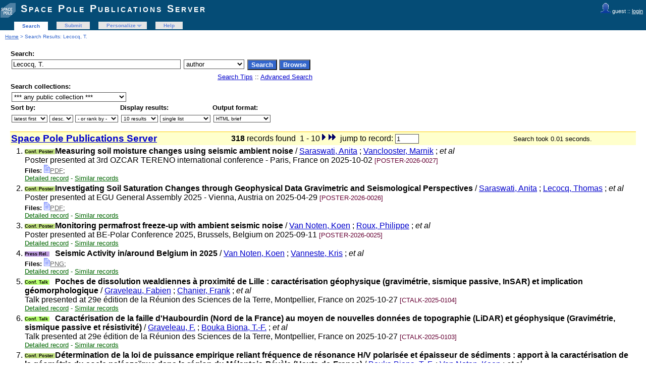

--- FILE ---
content_type: text/html; charset=UTF-8
request_url: http://publi2-as.oma.be/search?f=author&p=Lecocq%2C%20T.&ln=en
body_size: 5573
content:
<!DOCTYPE html PUBLIC "-//W3C//DTD XHTML 1.0 Transitional//EN"
"http://www.w3.org/TR/xhtml1/DTD/xhtml1-transitional.dtd">
<html xmlns="http://www.w3.org/1999/xhtml" xmlns:og="http://opengraphprotocol.org/schema/" lang="en" xml:lang="en">
<head>
 <meta http-equiv="Content-Type" content="text/html; charset=utf-8" />
 <meta http-equiv="Content-Language" content="en" />
 <title>Lecocq, T. - Search Results - Space Pole Publications Server</title>
 
 <link rev="made" href="mailto:sarah@oma.be" />
 <link rel="stylesheet" href="/img/invenio.css" type="text/css" />
 <!--[if lt IE 8]>
    <link rel="stylesheet" type="text/css" href="/img/invenio-ie7.css" />
 <![endif]-->
 <!--[if gt IE 8]>
    <style type="text/css">div.restrictedflag {filter:none;}</style>
 <![endif]-->
   <link rel="canonical" href="http://publi2-as.oma.be/search?f=author&amp;p=Lecocq%2C+T." />
  <link rel="alternate" hreflang="en" href="http://publi2-as.oma.be/search?f=author&amp;p=Lecocq%2C+T.&amp;ln=en" />

 <link rel="alternate" type="application/rss+xml" title="Space Pole Publications Server RSS" href="/rss?f=author&amp;ln=en&amp;p=Lecocq%2C+T." />
 <link rel="search" type="application/opensearchdescription+xml" href="http://publi2-as.oma.be/opensearchdescription" title="Space Pole Publications Server" />
 <link rel="unapi-server" type="application/xml" title="unAPI" href="http://publi2-as.oma.be/unapi" />
 
 <meta name="description" content="Space Pole Publications Server Search Results." />
 <meta name="keywords" content="Space Pole Publications Server, WebSearch, Space Pole Publications Server" />
 <script type="text/javascript" src="/js/jquery.min.js"></script>
 
 
</head>
<body class="Space32Pole32Publications32Server search">
<div class="pageheader">

<!-- replaced page header -->
<div class="headerlogo">
<table class="headerbox" cellspacing="0">
 <tr>
  <td align="right" valign="top" colspan="12">
  <div class="userinfoboxbody">
    <img src="http://publi2-as.oma.be/img/user-icon-1-20x20.gif" border="0" alt=""/> guest ::
                   <a class="userinfo" href="https://publi2-as.oma.be/youraccount/login?ln=en&amp;referer=http%3A//publi2-as.oma.be/search%3Ff%3Dauthor%26p%3DLecocq%252C%2520T.%26ln%3Den">login</a>
  </div>
  <div class="headerboxbodylogo">
   <a href="/?ln=en">Space Pole Publications Server</a>
  </div>
  </td>
 </tr>
 <tr class="menu">
       <td class="headermoduleboxbodyblank">
             &nbsp;
       </td>
       <td class="headermoduleboxbodyblank">
             &nbsp;
       </td>
       <td class="headermoduleboxbodyselected">
             <a class="headerselected" href="/?ln=en">Search</a>
       </td>
       <td class="headermoduleboxbodyblank">
             &nbsp;
       </td>
       <td class="headermoduleboxbody">
             <a class="header" href="/submit?ln=en">Submit</a>
       </td>
       <td class="headermoduleboxbodyblank">
             &nbsp;
       </td>
       <td class="headermoduleboxbody">
             <div class="hassubmenu">
        <a hreflang="en" class="header" href="https://publi2-as.oma.be/youraccount/display?ln=en">Personalize</a>
        <ul class="subsubmenu"><li><a href="https://publi2-as.oma.be/youralerts/list?ln=en">Your alerts</a></li><li><a href="https://publi2-as.oma.be/yourbaskets/display?ln=en">Your baskets</a></li><li><a href="https://publi2-as.oma.be/youralerts/display?ln=en">Your searches</a></li></ul></div>
       </td>
       <td class="headermoduleboxbodyblank">
             &nbsp;
       </td>
       <td class="headermoduleboxbody">
             <a class="header" href="/help/?ln=en">Help</a>
       </td>
       <td class="headermoduleboxbodyblank">&nbsp;</td>
       <td class="headermoduleboxbodyblanklast">
             &nbsp;
       </td>
 </tr>
</table>
</div>
<table class="navtrailbox">
 <tr>
  <td class="navtrailboxbody">
   <a href="/?ln=en" class="navtrail">Home</a> &gt; Search Results: Lecocq, T.
  </td>
 </tr>
</table>
<!-- end replaced page header -->

</div>
        <div class="pagebody"><div class="pagebodystripemiddle">
        <form name="search" action="/search" method="get">
        <input type="hidden" name="ln" value="en" />
            <table class="searchbox simplesearch">
             <thead>
              <tr>
               <th colspan="3" class="searchboxheader">
                Search:
               </th>
              </tr>
             </thead>
             <tbody>
              <tr valign="top">
                <td class="searchboxbody"><input type="text" name="p" size="40" value="Lecocq, T." class="simplesearchfield"/></td>
                <td class="searchboxbody"><select name="f"><option value="">any field</option><option value="abstract">abstract</option><option value="author" selected="selected">author</option><option value="authorcount">author count</option><option value="collection">collection</option><option value="datecreated">date created</option><option value="datemodified">date modified</option><option value="division">division</option><option value="doi">doi</option><option value="exactauthor">exact author</option><option value="exactfirstauthor">exact first author</option><option value="exacttitle">exact title</option><option value="filename">file name</option><option value="filetype">file type</option><option value="firstauthor">first author</option><option value="fulltext">fulltext</option><option value="funding">funding</option><option value="isbn">isbn</option><option value="journal">journal</option><option value="keyword">keyword</option><option value="miscellaneous">miscellaneous</option><option value="recid">record ID</option><option value="reportnumber">report number</option><option value="title">title</option><option value="year">year</option></select></td>
                <td class="searchboxbody">
                  <input class="formbutton" type="submit" name="action_search" value="Search" />
                  <input class="formbutton" type="submit" name="action_browse" value="Browse" />&nbsp;
                </td>
              </tr>
              <tr valign="bottom">
                <td colspan="3" align="right" class="searchboxbody">
                  <small>
                    <a href="/help/search-tips?ln=en">Search Tips</a> ::
                    <a href="/search?ln=en&amp;f1=author&amp;as=1&amp;p1=Lecocq%2C+T.">Advanced Search</a>
                  </small>
                </td>
              </tr>
             </tbody>
            </table>
            
                <table class="searchbox">
                 <thead>
                  <tr>
                   <th colspan="3" class="searchboxheader">
                    Search collections:
                   </th>
                  </tr>
                 </thead>
                 <tbody>
                  <tr valign="bottom">
                   <td valign="top" class="searchboxbody">
                     <select name="c"><option value="Space Pole Publications Server">*** any public collection ***</option><option value="Astronomy &amp; Astrophysics">Astronomy &amp; Astrophysics</option><option value="Book Sections">Book Sections</option><option value="Books">Books</option><option value="Books &amp; Book Sections">Books &amp; Book Sections</option><option value="Conference Contributions &amp; Seminars">Conference Contributions &amp; Sem...</option><option value="Conference Talks">Conference Talks</option><option value="Contributed Talks">Contributed Talks</option><option value="Datasets">Datasets</option><option value="Invited Talks">Invited Talks</option><option value="Newsletters">Newsletters</option><option value="Non-refereed Articles">Non-refereed Articles</option><option value="Outreach">Outreach</option><option value="Outreach Talks">Outreach Talks</option><option value="Peer Reviewed Articles">Peer Reviewed Articles</option><option value="Periodical Publications">Periodical Publications</option><option value="Planetarium">Planetarium</option><option value="Posters">Posters</option><option value="Press Articles">Press Articles</option><option value="Press Releases">Press Releases</option><option value="Radio &amp; TV Programs">Radio &amp; TV Programs</option><option value="Reference Systems &amp; Planetology">Reference Systems &amp; Planetolog...</option><option value="Royal Belgian Institute for Space Aeronomy">Royal Belgian Institute for Sp...</option><option value="Royal Meteorological Institute of Belgium">Royal Meteorological Institute...</option><option value="Royal Observatory of Belgium">Royal Observatory of Belgium</option><option value="Science Articles">Science Articles</option><option value="Seismology &amp; Gravimetry">Seismology &amp; Gravimetry</option><option value="Seminars">Seminars</option><option value="Solar Physics &amp; Space Weather (SIDC)">Solar Physics &amp; Space Weather ...</option><option value="Solar-Terrestrial Centre of Excellence">Solar-Terrestrial Centre of Ex...</option><option value="Space Pole Publications Server">Space Pole Publications Server</option><option value="Space Weather Alerts &amp; Products">Space Weather Alerts &amp; Product...</option><option value="Sunspot Bulletins">Sunspot Bulletins</option><option value="Theses">Theses</option></select>
                   </td>
                  </tr>
                 </tbody>
                </table>
                 <table class="searchbox">
                 <thead>
                  <tr>
                   <th class="searchboxheader">
                    Sort by:
                   </th>
                   <th class="searchboxheader">
                    Display results:
                   </th>
                   <th class="searchboxheader">
                    Output format:
                   </th>
                  </tr>
                 </thead>
                 <tbody>
                  <tr valign="bottom">
                   <td class="searchboxbody">
                     <select name="sf" class="address"><option value="" selected="selected">latest first</option><option value="year">year</option><option value="author">author</option><option value="firstauthor">first author</option><option value="title">title</option></select> <select name="so" class="address"><option value="a">asc.</option><option value="d" selected="selected">desc.</option></select> <select name="rm" class="address"><option value="" selected="selected">- or rank by -</option><option value="wrd">word similarity</option></select>
                   </td>
                   <td class="searchboxbody">
                     <select name="rg" class="address"><option value="10" selected="selected">10 results</option><option value="25">25 results</option><option value="50">50 results</option><option value="100">100 results</option></select> <select name="sc" class="address"><option value="0" selected="selected">single list</option><option value="1">split by collection</option></select>
                   </td>
                   <td class="searchboxbody"><select name="of" class="address"><option value="hx">BibTeX</option><option value="xd">Dublin Core</option><option value="xe">EndNote</option><option value="xe8x">EndNote (8-X)</option><option value="hb" selected="selected">HTML brief</option><option value="hcs">HTML citesummary</option><option value="hd">HTML detailed</option><option value="hm">MARC</option><option value="xm">MARCXML</option><option value="xo">MODS</option><option value="xn">NLM</option><option value="hc">photo captions only</option><option value="hp">portfolio</option><option value="xw">RefWorks</option></select></td>
                  </tr>
                 </tbody>
                </table></form>
                  <a name="1"></a>
                  <form action="/search" method="get">
                  <table class="searchresultsbox"><tr><td class="searchresultsboxheader" align="left">
                  <strong><big><a href="?ln=en">Space Pole Publications Server</a></big></strong></td>
                  <td class="searchresultsboxheader" align="center">
                      <strong>318</strong> records found &nbsp;1 - 10<a href="/search?ln=en&amp;p=Lecocq%2C+T.&amp;jrec=11&amp;f=author" class="img"><img src="/img/sn.gif" alt="next" border="0" /></a><a href="/search?ln=en&amp;p=Lecocq%2C+T.&amp;jrec=309&amp;f=author" class="img"><img src="/img/se.gif" alt="end" border="0" /></a><input type="hidden" name="p" value="Lecocq, T." /><input type="hidden" name="cc" value="Space Pole Publications Server" /><input type="hidden" name="f" value="author" /><input type="hidden" name="sf" value="" /><input type="hidden" name="so" value="d" /><input type="hidden" name="of" value="hb" /><input type="hidden" name="rg" value="10" /><input type="hidden" name="as" value="0" /><input type="hidden" name="ln" value="en" /><input type="hidden" name="p1" value="" /><input type="hidden" name="p2" value="" /><input type="hidden" name="p3" value="" /><input type="hidden" name="f1" value="" /><input type="hidden" name="f2" value="" /><input type="hidden" name="f3" value="" /><input type="hidden" name="m1" value="" /><input type="hidden" name="m2" value="" /><input type="hidden" name="m3" value="" /><input type="hidden" name="op1" value="" /><input type="hidden" name="op2" value="" /><input type="hidden" name="sc" value="0" /><input type="hidden" name="d1y" value="0" /><input type="hidden" name="d1m" value="0" /><input type="hidden" name="d1d" value="0" /><input type="hidden" name="d2y" value="0" /><input type="hidden" name="d2m" value="0" /><input type="hidden" name="d2d" value="0" /><input type="hidden" name="dt" value="" />&nbsp; jump to record: <input type="text" name="jrec" size="4" value="1" /></td><td class="searchresultsboxheader" align="right"><small>Search took 0.01 seconds.</small>&nbsp;</td></tr></table></form>
              <form action="/yourbaskets/add" method="post">
              <table>
              
                <tr><td valign="top" align="right" style="white-space: nowrap;">
                    
                    <abbr class="unapi-id" title="7807"></abbr>

                1.
               </td><td valign="top"><div class="hdrcategOMA"><span class="cpost_categ">Conf. Poster&nbsp;</span></div><strong>Measuring soil moisture changes using seismic ambient noise</strong>
 / <a href="/search?f=author&amp;p=Saraswati%2C%20Anita&amp;ln=en">Saraswati, Anita</a> ; <a href="/search?f=author&amp;p=Vanclooster%2C%20Marnik&amp;ln=en">Vanclooster, Marnik</a> ;<em> et al</em> 
<br />Poster presented at 3rd OZCAR TERENO international conference - Paris, France on 2025-10-02

<small class="quicknote"> [POSTER-2026-0027]</small> 
<br /><small><!--START_NOT_FOR_TEXT--><strong>Files:</strong> <a class="note" href="/record/7807/files/ozcar_poster.pdf"><img style="border:none" src="/img/file-icon-text-12x16.gif" alt="Download fulltext"/>PDF</a>; <!--END_NOT_FOR_TEXT--></small><div class="moreinfo"><span class="moreinfo"><a href="/record/7807?ln=en" class="moreinfo">Detailed record</a></span><span class="moreinfo"> - <a href="/search?ln=en&amp;p=recid%3A7807&amp;rm=wrd" class="moreinfo">Similar records</a></span></div></td></tr>
                <tr><td valign="top" align="right" style="white-space: nowrap;">
                    
                    <abbr class="unapi-id" title="7806"></abbr>

                2.
               </td><td valign="top"><div class="hdrcategOMA"><span class="cpost_categ">Conf. Poster&nbsp;</span></div><strong>Investigating Soil Saturation Changes through Geophysical Data Gravimetric and Seismological Perspectives</strong>
 / <a href="/search?f=author&amp;p=Saraswati%2C%20Anita&amp;ln=en">Saraswati, Anita</a> ; <a href="/search?f=author&amp;p=Lecocq%2C%20Thomas&amp;ln=en">Lecocq, Thomas</a> ;<em> et al</em> 
<br />Poster presented at EGU General Assembly 2025 - Vienna, Austria on 2025-04-29

<small class="quicknote"> [POSTER-2026-0026]</small> 
<br /><small><!--START_NOT_FOR_TEXT--><strong>Files:</strong> <a class="note" href="/record/7806/files/poster_EGU_saraswati.pdf"><img style="border:none" src="/img/file-icon-text-12x16.gif" alt="Download fulltext"/>PDF</a>; <!--END_NOT_FOR_TEXT--></small><div class="moreinfo"><span class="moreinfo"><a href="/record/7806?ln=en" class="moreinfo">Detailed record</a></span><span class="moreinfo"> - <a href="/search?ln=en&amp;p=recid%3A7806&amp;rm=wrd" class="moreinfo">Similar records</a></span></div></td></tr>
                <tr><td valign="top" align="right" style="white-space: nowrap;">
                    
                    <abbr class="unapi-id" title="7802"></abbr>

                3.
               </td><td valign="top"><div class="hdrcategOMA"><span class="cpost_categ">Conf. Poster&nbsp;</span></div><strong>Monitoring permafrost freeze-up with ambient seismic noise</strong>
 / <a href="/search?f=author&amp;p=Van%20Noten%2C%20Koen&amp;ln=en">Van Noten, Koen</a> ; <a href="/search?f=author&amp;p=Roux%2C%20Philippe&amp;ln=en">Roux, Philippe</a> ;<em> et al</em> 
<br />Poster presented at BE-Polar Conference 2025, Brussels, Belgium on 2025-09-11

<small class="quicknote"> [POSTER-2026-0025]</small> 
<div class="moreinfo"><span class="moreinfo"><a href="/record/7802?ln=en" class="moreinfo">Detailed record</a></span><span class="moreinfo"> - <a href="/search?ln=en&amp;p=recid%3A7802&amp;rm=wrd" class="moreinfo">Similar records</a></span></div></td></tr>
                <tr><td valign="top" align="right" style="white-space: nowrap;">
                    
                    <abbr class="unapi-id" title="7765"></abbr>

                4.
               </td><td valign="top"><div class="hdrcategOMA"><span class="pressrel_categ">Press Rel.&nbsp;</span></div><strong>Seismic Activity in/around Belgium in 2025</strong>
 / <a href="/search?f=author&amp;p=Van%20Noten%2C%20Koen&amp;ln=en">Van Noten, Koen</a> ; <a href="/search?f=author&amp;p=Vanneste%2C%20Kris&amp;ln=en">Vanneste, Kris</a> ;<em> et al</em> 

<br /><small><!--START_NOT_FOR_TEXT--><strong>Files:</strong> <a class="note" href="/record/7765/files/2025 Seismic activity in and around Belgium.png"><img style="border:none" src="/img/file-icon-text-12x16.gif" alt="Download fulltext"/>PNG</a>; <!--END_NOT_FOR_TEXT--></small><div class="moreinfo"><span class="moreinfo"><a href="/record/7765?ln=en" class="moreinfo">Detailed record</a></span><span class="moreinfo"> - <a href="/search?ln=en&amp;p=recid%3A7765&amp;rm=wrd" class="moreinfo">Similar records</a></span></div></td></tr>
                <tr><td valign="top" align="right" style="white-space: nowrap;">
                    
                    <abbr class="unapi-id" title="7654"></abbr>

                5.
               </td><td valign="top"><div class="hdrcategOMA"><span class="ctalk_categ">Conf. Talk&nbsp;</span></div><strong>Poches de dissolution wealdiennes à proximité de Lille : caractérisation géophysique (gravimétrie, sismique passive, InSAR) et implication géomorphologique</strong>
 / <a href="/search?f=author&amp;p=Graveleau%2C%20Fabien&amp;ln=en">Graveleau, Fabien</a> ; <a href="/search?f=author&amp;p=Chanier%2C%20Frank&amp;ln=en">Chanier, Frank</a> ;<em> et al</em> 
<br />Talk presented at 29e édition de la Réunion des Sciences de la Terre, Montpellier, France on 2025-10-27

<small class="quicknote"> [CTALK-2025-0104]</small> 
<div class="moreinfo"><span class="moreinfo"><a href="/record/7654?ln=en" class="moreinfo">Detailed record</a></span><span class="moreinfo"> - <a href="/search?ln=en&amp;p=recid%3A7654&amp;rm=wrd" class="moreinfo">Similar records</a></span></div></td></tr>
                <tr><td valign="top" align="right" style="white-space: nowrap;">
                    
                    <abbr class="unapi-id" title="7653"></abbr>

                6.
               </td><td valign="top"><div class="hdrcategOMA"><span class="ctalk_categ">Conf. Talk&nbsp;</span></div><strong>Caractérisation de la faille d'Haubourdin (Nord de la France) au moyen de nouvelles données de topographie (LiDAR) et géophysique (Gravimétrie, sismique passive et résistivité)</strong>
 / <a href="/search?f=author&amp;p=Graveleau%2C%20F.&amp;ln=en">Graveleau, F.</a> ; <a href="/search?f=author&amp;p=Bouka%20Biona%2C%20T.-F.&amp;ln=en">Bouka Biona, T.-F.</a> ;<em> et al</em> 
<br />Talk presented at 29e édition de la Réunion des Sciences de la Terre, Montpellier, France on 2025-10-27

<small class="quicknote"> [CTALK-2025-0103]</small> 
<div class="moreinfo"><span class="moreinfo"><a href="/record/7653?ln=en" class="moreinfo">Detailed record</a></span><span class="moreinfo"> - <a href="/search?ln=en&amp;p=recid%3A7653&amp;rm=wrd" class="moreinfo">Similar records</a></span></div></td></tr>
                <tr><td valign="top" align="right" style="white-space: nowrap;">
                    
                    <abbr class="unapi-id" title="7652"></abbr>

                7.
               </td><td valign="top"><div class="hdrcategOMA"><span class="cpost_categ">Conf. Poster&nbsp;</span></div><strong>Détermination de la loi de puissance empirique reliant fréquence de résonance H/V polarisée et épaisseur de sédiments : apport à la caractérisation de la géométrie du socle paléozoïque dans la région du Mélantois-Pévèle (Hauts-de-France)</strong>
 / <a href="/search?f=author&amp;p=Bouka%20Biona%2C%20T.-F.&amp;ln=en">Bouka Biona, T.-F.</a> ; <a href="/search?f=author&amp;p=Van%20Noten%2C%20Koen&amp;ln=en">Van Noten, Koen</a> ;<em> et al</em> 
<br />Poster presented at 29e édition de la Réunion des Sciences de la Terre, Montpellier, France on 2025-10-27

<small class="quicknote"> [POSTER-2025-0052]</small> 
<div class="moreinfo"><span class="moreinfo"><a href="/record/7652?ln=en" class="moreinfo">Detailed record</a></span><span class="moreinfo"> - <a href="/search?ln=en&amp;p=recid%3A7652&amp;rm=wrd" class="moreinfo">Similar records</a></span></div></td></tr>
                <tr><td valign="top" align="right" style="white-space: nowrap;">
                    
                    <abbr class="unapi-id" title="7625"></abbr>

                8.
               </td><td valign="top"><div class="hdrcategOMA"><span class="ctalk_categ">Conf. Talk&nbsp;</span></div><strong>The seiche that shook the Earth for 9 days: the September 2023 tsunamigenic landslide in Greenland</strong>
 / <a href="/search?f=author&amp;p=Hicks%2C%20S.&amp;ln=en">Hicks, S.</a> ; <a href="/search?f=author&amp;p=Svennevig%2C%20K.%20&amp;ln=en">Svennevig, K. </a> ;<em> et al</em> 
<br />Talk presented at IAGA/IASPEI, Lissabon, Portugal on 2025-09-04

<small class="quicknote"> [CTALK-2025-0089]</small> 
<div class="moreinfo"><span class="moreinfo"><a href="/record/7625?ln=en" class="moreinfo">Detailed record</a></span><span class="moreinfo"> - <a href="/search?ln=en&amp;p=recid%3A7625&amp;rm=wrd" class="moreinfo">Similar records</a></span></div></td></tr>
                <tr><td valign="top" align="right" style="white-space: nowrap;">
                    
                    <abbr class="unapi-id" title="7624"></abbr>

                9.
               </td><td valign="top"><div class="hdrcategOMA"><span class="cpost_categ">Conf. Poster&nbsp;</span></div><strong>Insight on the 3D subsurface structure of the Paliki Peninsula (Kefalonia, Greece) from a large scale geophysical field campaign</strong>
 / <a href="/search?f=author&amp;p=De%20Plaen%2C%20Raphael%20&amp;ln=en">De Plaen, Raphael </a> ; <a href="/search?f=author&amp;p=Garcia-Fernandez%2C%20Mariano%20&amp;ln=en">Garcia-Fernandez, Mariano </a> ;<em> et al</em> 
<br />Poster presented at IAGA/IASPEI, Lissabon, Portugal on 2025-09-04

<small class="quicknote"> [POSTER-2025-0046]</small> 
<div class="moreinfo"><span class="moreinfo"><a href="/record/7624?ln=en" class="moreinfo">Detailed record</a></span><span class="moreinfo"> - <a href="/search?ln=en&amp;p=recid%3A7624&amp;rm=wrd" class="moreinfo">Similar records</a></span></div></td></tr>
                <tr><td valign="top" align="right" style="white-space: nowrap;">
                    
                    <abbr class="unapi-id" title="7623"></abbr>

                10.
               </td><td valign="top"><div class="hdrcategOMA"><span class="cpost_categ">Conf. Poster&nbsp;</span></div><strong>Revealing 3d Subsurface Structure of Paliki Peninsula, Kefalonia, Greece</strong>
 / <a href="/search?f=author&amp;p=Garcia-Fernandez%2C%20Mariano&amp;ln=en">Garcia-Fernandez, Mariano</a> ; <a href="/search?f=author&amp;p=Van%20Noten%2C%20Koen&amp;ln=en">Van Noten, Koen</a> ;<em> et al</em> 
<br />Poster presented at SSA2025, Denver, USA. on 2025-04-14

<small class="quicknote"> [POSTER-2025-0045]</small> 
<div class="moreinfo"><span class="moreinfo"><a href="/record/7623?ln=en" class="moreinfo">Detailed record</a></span><span class="moreinfo"> - <a href="/search?ln=en&amp;p=recid%3A7623&amp;rm=wrd" class="moreinfo">Similar records</a></span></div></td></tr></table>
               <br />
               <input type="hidden" name="colid" value="0" />
               
               </form>
                  <div style="clear:both"></div>
                  <form action="/search" method="get"><div align="center">
                  <small>Space Pole Publications Server : <strong>318</strong> records found &nbsp; 1 - 10<a href="/search?ln=en&amp;p=Lecocq%2C+T.&amp;jrec=11&amp;f=author" class="img"><img src="/img/sn.gif" alt="next" border="0" /></a><a href="/search?ln=en&amp;p=Lecocq%2C+T.&amp;jrec=309&amp;f=author" class="img"><img src="/img/se.gif" alt="end" border="0" /></a><input type="hidden" name="p" value="Lecocq, T." /><input type="hidden" name="cc" value="Space Pole Publications Server" /><input type="hidden" name="f" value="author" /><input type="hidden" name="sf" value="" /><input type="hidden" name="so" value="d" /><input type="hidden" name="of" value="hb" /><input type="hidden" name="rg" value="10" /><input type="hidden" name="as" value="0" /><input type="hidden" name="ln" value="en" /><input type="hidden" name="p1" value="" /><input type="hidden" name="p2" value="" /><input type="hidden" name="p3" value="" /><input type="hidden" name="f1" value="" /><input type="hidden" name="f2" value="" /><input type="hidden" name="f3" value="" /><input type="hidden" name="m1" value="" /><input type="hidden" name="m2" value="" /><input type="hidden" name="m3" value="" /><input type="hidden" name="op1" value="" /><input type="hidden" name="op2" value="" /><input type="hidden" name="sc" value="0" /><input type="hidden" name="d1y" value="0" /><input type="hidden" name="d1m" value="0" /><input type="hidden" name="d1d" value="0" /><input type="hidden" name="d2y" value="0" /><input type="hidden" name="d2m" value="0" /><input type="hidden" name="d2d" value="0" /><input type="hidden" name="dt" value="" />&nbsp; jump to record: <input type="text" name="jrec" size="4" value="1" /></small></div></form><a name="googlebox"></a>
                 <table class="googlebox"><tr><th colspan="2" class="googleboxheader">See also: similar author names</th></tr>            <tr>
              <td class="googleboxbody">1</td>
              <td class="googleboxbody"><a href="/search?ln=en&amp;p=Lecocq%2C+T&amp;f=author" class="google">Lecocq, T</a></td>
            </tr>            <tr>
              <td class="googleboxbody">188</td>
              <td class="googleboxbody"><a href="/search?ln=en&amp;p=Lecocq%2C+T.+&amp;f=author" class="google">Lecocq, T. </a></td>
            </tr>            <tr>
              <td class="googleboxbody">128</td>
              <td class="googleboxbody"><a href="/search?ln=en&amp;p=Lecocq%2C+Thomas&amp;f=author" class="google">Lecocq, Thomas</a></td>
            </tr>            <tr>
              <td class="googleboxbody">128</td>
              <td class="googleboxbody"><a href="/search?ln=en&amp;p=Lecocq%2C+Thomas+&amp;f=author" class="google">Lecocq, Thomas </a></td>
            </tr>            <tr>
              <td class="googleboxbody">1</td>
              <td class="googleboxbody"><a href="/search?ln=en&amp;p=Lecocq%2C+Thomas%2C&amp;f=author" class="google">Lecocq, Thomas,</a></td>
            </tr></table><a name="googlebox"></a>
                 <table class="googlebox"><tr><th class="googleboxheader">Interested in being notified about new results for this query?</th></tr>
                 <tr><td class="googleboxbody">Subscribe to the <a href="/rss?f=author&amp;ln=en&amp;p=Lecocq%2C+T."><img src="/img/feed-icon-12x12.gif" border="0" alt="" /></a>  <a class="google" href="/rss?f=author&amp;ln=en&amp;p=Lecocq%2C+T.">RSS feed</a>.</td></tr>
                 </table>
                 </div></div>
<div class="pagefooter">

<!-- replaced page footer -->
 <div class="pagefooterstripeleft">
  Space Pole Publications Server&nbsp;::&nbsp;<a class="footer" href="/?ln=en">Search</a>&nbsp;::&nbsp;<a class="footer" href="/submit?ln=en">Submit</a>&nbsp;::&nbsp;<a class="footer" href="https://publi2-as.oma.be/youraccount/display?ln=en">Personalize</a>&nbsp;::&nbsp;<a class="footer" href="/help/?ln=en">Help</a>
  <br />
  Powered by <a class="footer" href="http://invenio-software.org/">Invenio</a> v1.2.1
  <br />
  Maintained by <a class="footer" href="mailto:sarah@oma.be">sarah@oma.be</a>
  <br />
  
 </div>
 <div class="pagefooterstriperight">
  
 </div>
<!-- replaced page footer -->
</div>
</body>
</html>
        